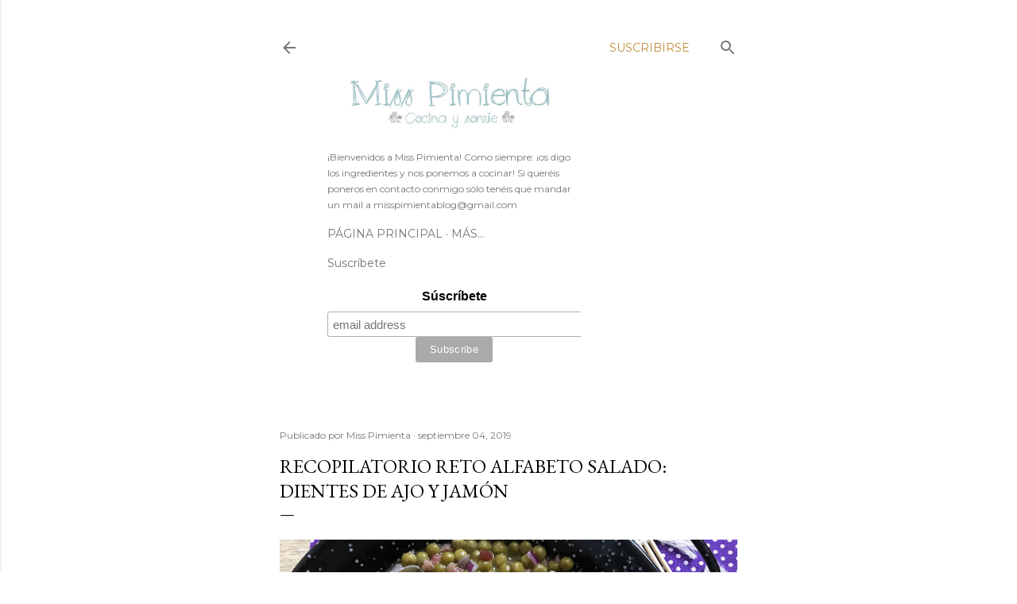

--- FILE ---
content_type: text/html; charset=utf-8
request_url: https://www.google.com/recaptcha/api2/aframe
body_size: 266
content:
<!DOCTYPE HTML><html><head><meta http-equiv="content-type" content="text/html; charset=UTF-8"></head><body><script nonce="2tRU29pHsR7Vl_wQ3vMynA">/** Anti-fraud and anti-abuse applications only. See google.com/recaptcha */ try{var clients={'sodar':'https://pagead2.googlesyndication.com/pagead/sodar?'};window.addEventListener("message",function(a){try{if(a.source===window.parent){var b=JSON.parse(a.data);var c=clients[b['id']];if(c){var d=document.createElement('img');d.src=c+b['params']+'&rc='+(localStorage.getItem("rc::a")?sessionStorage.getItem("rc::b"):"");window.document.body.appendChild(d);sessionStorage.setItem("rc::e",parseInt(sessionStorage.getItem("rc::e")||0)+1);localStorage.setItem("rc::h",'1766686176581');}}}catch(b){}});window.parent.postMessage("_grecaptcha_ready", "*");}catch(b){}</script></body></html>

--- FILE ---
content_type: text/plain
request_url: https://www.google-analytics.com/j/collect?v=1&_v=j102&a=1257393763&t=pageview&_s=1&dl=https%3A%2F%2Fwww.misspimienta.com%2F2019%2F09%2Frecopilatorio-reto-alfabeto-salado.html&ul=en-us%40posix&dt=Recopilatorio%20Reto%20Alfabeto%20Salado%3A%20Dientes%20de%20ajo%20y%20Jam%C3%B3n&sr=1280x720&vp=1280x720&_u=IADAAEABAAAAACAAI~&jid=394628526&gjid=1940336733&cid=1902714907.1766686174&tid=UA-91113002-1&_gid=6374713.1766686175&_r=1&_slc=1&z=608048557
body_size: -570
content:
2,cG-QBG8N3RRPR